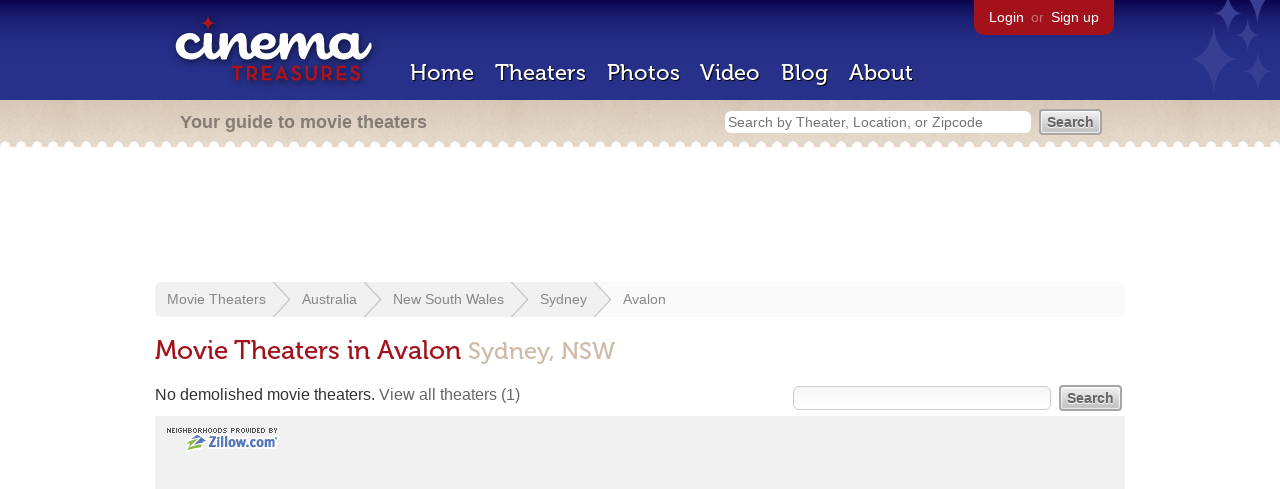

--- FILE ---
content_type: text/html; charset=utf-8
request_url: https://www.google.com/recaptcha/api2/aframe
body_size: 268
content:
<!DOCTYPE HTML><html><head><meta http-equiv="content-type" content="text/html; charset=UTF-8"></head><body><script nonce="xWqIBAaZP3W4dkYd-sJQMQ">/** Anti-fraud and anti-abuse applications only. See google.com/recaptcha */ try{var clients={'sodar':'https://pagead2.googlesyndication.com/pagead/sodar?'};window.addEventListener("message",function(a){try{if(a.source===window.parent){var b=JSON.parse(a.data);var c=clients[b['id']];if(c){var d=document.createElement('img');d.src=c+b['params']+'&rc='+(localStorage.getItem("rc::a")?sessionStorage.getItem("rc::b"):"");window.document.body.appendChild(d);sessionStorage.setItem("rc::e",parseInt(sessionStorage.getItem("rc::e")||0)+1);localStorage.setItem("rc::h",'1770042234437');}}}catch(b){}});window.parent.postMessage("_grecaptcha_ready", "*");}catch(b){}</script></body></html>